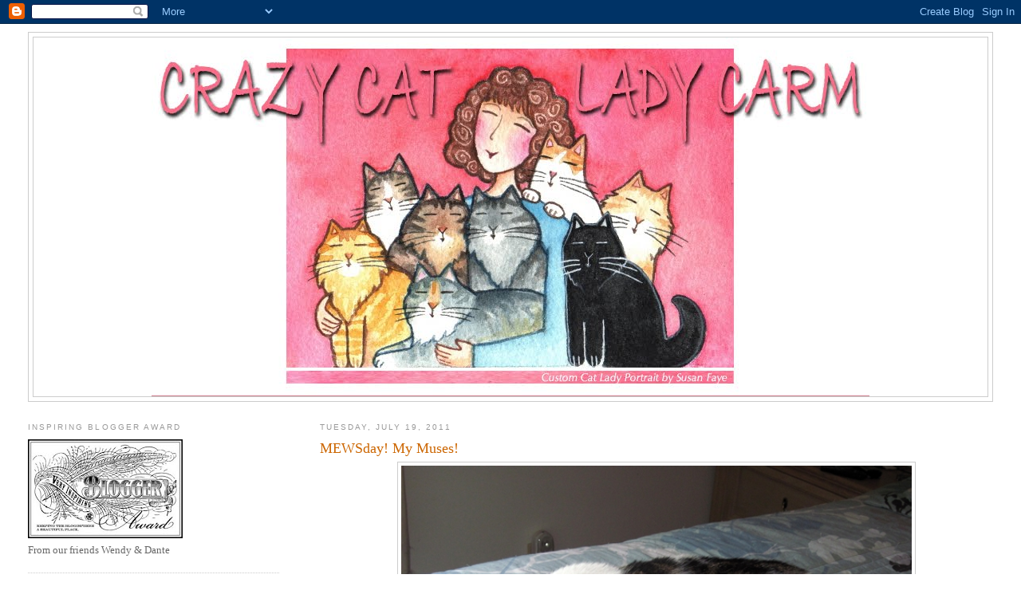

--- FILE ---
content_type: text/html; charset=UTF-8
request_url: https://cclcarm.blogspot.com/2011/07/mewsday-my-muses.html?showComment=1311089020787
body_size: 15578
content:
<!DOCTYPE html>
<html dir='ltr'>
<head>
<link href='https://www.blogger.com/static/v1/widgets/55013136-widget_css_bundle.css' rel='stylesheet' type='text/css'/>
<meta content='text/html; charset=UTF-8' http-equiv='Content-Type'/>
<meta content='blogger' name='generator'/>
<link href='https://cclcarm.blogspot.com/favicon.ico' rel='icon' type='image/x-icon'/>
<link href='http://cclcarm.blogspot.com/2011/07/mewsday-my-muses.html' rel='canonical'/>
<link rel="alternate" type="application/atom+xml" title="Crazy Cat Lady Carm - Atom" href="https://cclcarm.blogspot.com/feeds/posts/default" />
<link rel="alternate" type="application/rss+xml" title="Crazy Cat Lady Carm - RSS" href="https://cclcarm.blogspot.com/feeds/posts/default?alt=rss" />
<link rel="service.post" type="application/atom+xml" title="Crazy Cat Lady Carm - Atom" href="https://www.blogger.com/feeds/1820721172571724121/posts/default" />

<link rel="alternate" type="application/atom+xml" title="Crazy Cat Lady Carm - Atom" href="https://cclcarm.blogspot.com/feeds/5530705958152399509/comments/default" />
<!--Can't find substitution for tag [blog.ieCssRetrofitLinks]-->
<link href='https://blogger.googleusercontent.com/img/b/R29vZ2xl/AVvXsEgSi7mdDbSMkr3YcYKnOSmgxKCYHowfgfUuOhp4UA9piopfVoK5kz06BRZcHwuriopjEhHt5AE03wz6txJC4Yu4kW9P0M8QqLbkGBhQhgdGSQNZKBABpsR7LqaGOBXpVV4GrYixi7j35mCT/s640/IMG_0734.JPG' rel='image_src'/>
<meta content='http://cclcarm.blogspot.com/2011/07/mewsday-my-muses.html' property='og:url'/>
<meta content='MEWSday! My Muses!' property='og:title'/>
<meta content='Mom was just tooling around with her walker- camera in hand,  taking pictures of her muses!  Moony the Muse!  My muse Rainbow Joy showing of...' property='og:description'/>
<meta content='https://blogger.googleusercontent.com/img/b/R29vZ2xl/AVvXsEgSi7mdDbSMkr3YcYKnOSmgxKCYHowfgfUuOhp4UA9piopfVoK5kz06BRZcHwuriopjEhHt5AE03wz6txJC4Yu4kW9P0M8QqLbkGBhQhgdGSQNZKBABpsR7LqaGOBXpVV4GrYixi7j35mCT/w1200-h630-p-k-no-nu/IMG_0734.JPG' property='og:image'/>
<title>Crazy Cat Lady Carm: MEWSday! My Muses!</title>
<style id='page-skin-1' type='text/css'><!--
/*
-----------------------------------------------
Blogger Template Style
Name:     Minima Lefty Stretch
Date:     14 Jul 2006
----------------------------------------------- */
/* Use this with templates/template-twocol.html */
body {
background:#ffffff;
margin:0;
color:#333333;
font:x-small Georgia Serif;
font-size/* */:/**/small;
font-size: /**/small;
text-align: center;
}
a:link {
color:#5588aa;
text-decoration:none;
}
a:visited {
color:#999999;
text-decoration:none;
}
a:hover {
color:#cc6600;
text-decoration:underline;
}
a img {
border-width:0;
}
/* Header
-----------------------------------------------
*/
#header-wrapper {
margin:0 2% 10px;
border:1px solid #cccccc;
}
#header-inner {
background-position: center;
margin-left: auto;
margin-right: auto;
}
#header {
margin: 5px;
border: 1px solid #cccccc;
text-align: center;
color:#666666;
}
#header h1 {
margin:5px 5px 0;
padding:15px 20px .25em;
line-height:1.2em;
text-transform:uppercase;
letter-spacing:.2em;
font: normal normal 200% Georgia, Serif;
}
#header a {
color:#666666;
text-decoration:none;
}
#header a:hover {
color:#666666;
}
#header .description {
margin:0 5px 5px;
padding:0 20px 15px;
text-transform:uppercase;
letter-spacing:.2em;
line-height: 1.4em;
font: normal normal 78% 'Trebuchet MS', Trebuchet, Arial, Verdana, Sans-serif;
color: #999999;
}
#header img {
margin-left: auto;
margin-right: auto;
}
/* Outer-Wrapper
----------------------------------------------- */
#outer-wrapper {
margin:0;
padding:10px;
text-align:left;
font: normal normal 100% Georgia, Serif;
}
#main-wrapper {
margin-right: 2%;
width: 67%;
float: right;
display: inline;       /* fix for doubling margin in IE */
word-wrap: break-word; /* fix for long text breaking sidebar float in IE */
overflow: hidden;      /* fix for long non-text content breaking IE sidebar float */
}
#sidebar-wrapper {
margin-left: 2%;
width: 25%;
float: left;
display: inline;       /* fix for doubling margin in IE */
word-wrap: break-word; /* fix for long text breaking sidebar float in IE */
overflow: hidden;      /* fix for long non-text content breaking IE sidebar float */
}
/* Headings
----------------------------------------------- */
h2 {
margin:1.5em 0 .75em;
font:normal normal 78% 'Trebuchet MS',Trebuchet,Arial,Verdana,Sans-serif;
line-height: 1.4em;
text-transform:uppercase;
letter-spacing:.2em;
color:#999999;
}
/* Posts
-----------------------------------------------
*/
h2.date-header {
margin:1.5em 0 .5em;
}
.post {
margin:.5em 0 1.5em;
border-bottom:1px dotted #cccccc;
padding-bottom:1.5em;
}
.post h3 {
margin:.25em 0 0;
padding:0 0 4px;
font-size:140%;
font-weight:normal;
line-height:1.4em;
color:#cc6600;
}
.post h3 a, .post h3 a:visited, .post h3 strong {
display:block;
text-decoration:none;
color:#cc6600;
font-weight:normal;
}
.post h3 strong, .post h3 a:hover {
color:#333333;
}
.post-body {
margin:0 0 .75em;
line-height:1.6em;
}
.post-body blockquote {
line-height:1.3em;
}
.post-footer {
margin: .75em 0;
color:#999999;
text-transform:uppercase;
letter-spacing:.1em;
font: normal normal 78% 'Trebuchet MS', Trebuchet, Arial, Verdana, Sans-serif;
line-height: 1.4em;
}
.comment-link {
margin-left:.6em;
}
.post img, table.tr-caption-container {
padding:4px;
border:1px solid #cccccc;
}
.tr-caption-container img {
border: none;
padding: 0;
}
.post blockquote {
margin:1em 20px;
}
.post blockquote p {
margin:.75em 0;
}
/* Comments
----------------------------------------------- */
#comments h4 {
margin:1em 0;
font-weight: bold;
line-height: 1.4em;
text-transform:uppercase;
letter-spacing:.2em;
color: #999999;
}
#comments-block {
margin:1em 0 1.5em;
line-height:1.6em;
}
#comments-block .comment-author {
margin:.5em 0;
}
#comments-block .comment-body {
margin:.25em 0 0;
}
#comments-block .comment-footer {
margin:-.25em 0 2em;
line-height: 1.4em;
text-transform:uppercase;
letter-spacing:.1em;
}
#comments-block .comment-body p {
margin:0 0 .75em;
}
.deleted-comment {
font-style:italic;
color:gray;
}
.feed-links {
clear: both;
line-height: 2.5em;
}
#blog-pager-newer-link {
float: left;
}
#blog-pager-older-link {
float: right;
}
#blog-pager {
text-align: center;
}
/* Sidebar Content
----------------------------------------------- */
.sidebar {
color: #666666;
line-height: 1.5em;
}
.sidebar ul {
list-style:none;
margin:0 0 0;
padding:0 0 0;
}
.sidebar li {
margin:0;
padding-top:0;
padding-right:0;
padding-bottom:.25em;
padding-left:15px;
text-indent:-15px;
line-height:1.5em;
}
.sidebar .widget, .main .widget {
border-bottom:1px dotted #cccccc;
margin:0 0 1.5em;
padding:0 0 1.5em;
}
.main .Blog {
border-bottom-width: 0;
}
/* Profile
----------------------------------------------- */
.profile-img {
float: left;
margin-top: 0;
margin-right: 5px;
margin-bottom: 5px;
margin-left: 0;
padding: 4px;
border: 1px solid #cccccc;
}
.profile-data {
margin:0;
text-transform:uppercase;
letter-spacing:.1em;
font: normal normal 78% 'Trebuchet MS', Trebuchet, Arial, Verdana, Sans-serif;
color: #999999;
font-weight: bold;
line-height: 1.6em;
}
.profile-datablock {
margin:.5em 0 .5em;
}
.profile-textblock {
margin: 0.5em 0;
line-height: 1.6em;
}
.profile-link {
font: normal normal 78% 'Trebuchet MS', Trebuchet, Arial, Verdana, Sans-serif;
text-transform: uppercase;
letter-spacing: .1em;
}
/* Footer
----------------------------------------------- */
#footer {
width:660px;
clear:both;
margin:0 auto;
padding-top:15px;
line-height: 1.6em;
text-transform:uppercase;
letter-spacing:.1em;
text-align: center;
}

--></style>
<link href='https://www.blogger.com/dyn-css/authorization.css?targetBlogID=1820721172571724121&amp;zx=546513fe-690e-4e4b-89b4-1f4865696200' media='none' onload='if(media!=&#39;all&#39;)media=&#39;all&#39;' rel='stylesheet'/><noscript><link href='https://www.blogger.com/dyn-css/authorization.css?targetBlogID=1820721172571724121&amp;zx=546513fe-690e-4e4b-89b4-1f4865696200' rel='stylesheet'/></noscript>
<meta name='google-adsense-platform-account' content='ca-host-pub-1556223355139109'/>
<meta name='google-adsense-platform-domain' content='blogspot.com'/>

</head>
<body>
<div class='navbar section' id='navbar'><div class='widget Navbar' data-version='1' id='Navbar1'><script type="text/javascript">
    function setAttributeOnload(object, attribute, val) {
      if(window.addEventListener) {
        window.addEventListener('load',
          function(){ object[attribute] = val; }, false);
      } else {
        window.attachEvent('onload', function(){ object[attribute] = val; });
      }
    }
  </script>
<div id="navbar-iframe-container"></div>
<script type="text/javascript" src="https://apis.google.com/js/platform.js"></script>
<script type="text/javascript">
      gapi.load("gapi.iframes:gapi.iframes.style.bubble", function() {
        if (gapi.iframes && gapi.iframes.getContext) {
          gapi.iframes.getContext().openChild({
              url: 'https://www.blogger.com/navbar/1820721172571724121?po\x3d5530705958152399509\x26origin\x3dhttps://cclcarm.blogspot.com',
              where: document.getElementById("navbar-iframe-container"),
              id: "navbar-iframe"
          });
        }
      });
    </script><script type="text/javascript">
(function() {
var script = document.createElement('script');
script.type = 'text/javascript';
script.src = '//pagead2.googlesyndication.com/pagead/js/google_top_exp.js';
var head = document.getElementsByTagName('head')[0];
if (head) {
head.appendChild(script);
}})();
</script>
</div></div>
<div id='outer-wrapper'><div id='wrap2'>
<!-- skip links for text browsers -->
<span id='skiplinks' style='display:none;'>
<a href='#main'>skip to main </a> |
      <a href='#sidebar'>skip to sidebar</a>
</span>
<div id='header-wrapper'>
<div class='header section' id='header'><div class='widget Header' data-version='1' id='Header1'>
<div id='header-inner'>
<a href='https://cclcarm.blogspot.com/' style='display: block'>
<img alt='Crazy Cat Lady Carm' height='450px; ' id='Header1_headerimg' src='https://blogger.googleusercontent.com/img/b/R29vZ2xl/AVvXsEhImUo0dLBZdtDIqg_eCjoTCuef3SxrGPH7qK4sac8vlEHezBFmc3248YLbiH8aVSayuIJPon6rBW2NkWyeGdXuM-mjpWqILIptxWEI_SaGBC-unDeAhM779Bldu52VyQfGI-M2V2lBbpph/s1600/CARM+1.jpg' style='display: block' width='900px; '/>
</a>
</div>
</div></div>
</div>
<div id='content-wrapper'>
<div id='crosscol-wrapper' style='text-align:center'>
<div class='crosscol no-items section' id='crosscol'></div>
</div>
<div id='main-wrapper'>
<div class='main section' id='main'><div class='widget Blog' data-version='1' id='Blog1'>
<div class='blog-posts hfeed'>

          <div class="date-outer">
        
<h2 class='date-header'><span>Tuesday, July 19, 2011</span></h2>

          <div class="date-posts">
        
<div class='post-outer'>
<div class='post hentry uncustomized-post-template' itemprop='blogPost' itemscope='itemscope' itemtype='http://schema.org/BlogPosting'>
<meta content='https://blogger.googleusercontent.com/img/b/R29vZ2xl/AVvXsEgSi7mdDbSMkr3YcYKnOSmgxKCYHowfgfUuOhp4UA9piopfVoK5kz06BRZcHwuriopjEhHt5AE03wz6txJC4Yu4kW9P0M8QqLbkGBhQhgdGSQNZKBABpsR7LqaGOBXpVV4GrYixi7j35mCT/s640/IMG_0734.JPG' itemprop='image_url'/>
<meta content='1820721172571724121' itemprop='blogId'/>
<meta content='5530705958152399509' itemprop='postId'/>
<a name='5530705958152399509'></a>
<h3 class='post-title entry-title' itemprop='name'>
MEWSday! My Muses!
</h3>
<div class='post-header'>
<div class='post-header-line-1'></div>
</div>
<div class='post-body entry-content' id='post-body-5530705958152399509' itemprop='description articleBody'>
<div class="separator" style="clear: both; text-align: center;"><a href="https://blogger.googleusercontent.com/img/b/R29vZ2xl/AVvXsEgSi7mdDbSMkr3YcYKnOSmgxKCYHowfgfUuOhp4UA9piopfVoK5kz06BRZcHwuriopjEhHt5AE03wz6txJC4Yu4kW9P0M8QqLbkGBhQhgdGSQNZKBABpsR7LqaGOBXpVV4GrYixi7j35mCT/s1600/IMG_0734.JPG" imageanchor="1" style="margin-left: 1em; margin-right: 1em;"><img border="0" height="480" src="https://blogger.googleusercontent.com/img/b/R29vZ2xl/AVvXsEgSi7mdDbSMkr3YcYKnOSmgxKCYHowfgfUuOhp4UA9piopfVoK5kz06BRZcHwuriopjEhHt5AE03wz6txJC4Yu4kW9P0M8QqLbkGBhQhgdGSQNZKBABpsR7LqaGOBXpVV4GrYixi7j35mCT/s640/IMG_0734.JPG" width="640" /></a></div><div class="separator" style="clear: both; text-align: center;"><span class="Apple-style-span" style="font-size: large;">Mom was just tooling around with her walker- camera in hand,&nbsp;</span></div><div class="separator" style="clear: both; text-align: center;"><span class="Apple-style-span" style="font-size: large;">taking pictures of her muses! &nbsp;Moony the Muse!</span></div><br />
<div class="separator" style="clear: both; text-align: center;"><a href="https://blogger.googleusercontent.com/img/b/R29vZ2xl/AVvXsEiFpKS3TrCA2wDA6WQlSkp40MdwyJGKytfTRmoV1mcbkkkcvUeNsB79ZBAeh2fY-9DYgot72gTlorIsl4F_I-aVLaQ_fMGuF844l-1CT31pf20DM5F31C8dKSZuGUi8ygVQrUOVORkk80ok/s1600/IMG_0735.JPG" imageanchor="1" style="margin-left: 1em; margin-right: 1em;"><img border="0" height="480" src="https://blogger.googleusercontent.com/img/b/R29vZ2xl/AVvXsEiFpKS3TrCA2wDA6WQlSkp40MdwyJGKytfTRmoV1mcbkkkcvUeNsB79ZBAeh2fY-9DYgot72gTlorIsl4F_I-aVLaQ_fMGuF844l-1CT31pf20DM5F31C8dKSZuGUi8ygVQrUOVORkk80ok/s640/IMG_0735.JPG" width="640" /></a></div><div class="separator" style="clear: both; text-align: center;"><span class="Apple-style-span" style="font-size: large;">My muse Rainbow Joy showing off her belly fluff...</span></div><br />
<div class="separator" style="clear: both; text-align: center;"><a href="https://blogger.googleusercontent.com/img/b/R29vZ2xl/AVvXsEhFVN8pSGUqhqLZHWYE8LcY24hXVQuDdGbrBIuLqmOMwq44hqaerpTYS2pB2o7IpFGY4MJiLcdoHawFCGmbm_bkvKf1Zxp75vvhzHv5nf1Le1Si0gyyOqvw_99y4B53U14Wx9xmx5TkFezl/s1600/IMG_0737.JPG" imageanchor="1" style="margin-left: 1em; margin-right: 1em;"><img border="0" height="480" src="https://blogger.googleusercontent.com/img/b/R29vZ2xl/AVvXsEhFVN8pSGUqhqLZHWYE8LcY24hXVQuDdGbrBIuLqmOMwq44hqaerpTYS2pB2o7IpFGY4MJiLcdoHawFCGmbm_bkvKf1Zxp75vvhzHv5nf1Le1Si0gyyOqvw_99y4B53U14Wx9xmx5TkFezl/s640/IMG_0737.JPG" width="640" /></a></div><div class="separator" style="clear: both; text-align: center;"><span class="Apple-style-span" style="font-size: large;">Furby the file cabinet muse.</span></div><br />
<div class="separator" style="clear: both; text-align: center;"><a href="https://blogger.googleusercontent.com/img/b/R29vZ2xl/AVvXsEgFCMJx8kCN4PrjMb02z9_SpFbr_Jb9RxrDVnAEc8zeqswrinGUJbAVW_DQEp9M6FVe4bW-GSYxTVZJe792StueOBUGVphJJBtTd8H8ma8bl1frj_I1harcb-GjFqnk1mvGcEZ1p_LWQZMd/s1600/IMG_0738.JPG" imageanchor="1" style="margin-left: 1em; margin-right: 1em;"><img border="0" height="480" src="https://blogger.googleusercontent.com/img/b/R29vZ2xl/AVvXsEgFCMJx8kCN4PrjMb02z9_SpFbr_Jb9RxrDVnAEc8zeqswrinGUJbAVW_DQEp9M6FVe4bW-GSYxTVZJe792StueOBUGVphJJBtTd8H8ma8bl1frj_I1harcb-GjFqnk1mvGcEZ1p_LWQZMd/s640/IMG_0738.JPG" width="640" /></a></div><div class="separator" style="clear: both; text-align: center;"><span class="Apple-style-span" style="font-size: large;">Thomas Milton the sunflower cat-tree muse.</span></div><br />
<div class="separator" style="clear: both; text-align: center;"><a href="https://blogger.googleusercontent.com/img/b/R29vZ2xl/AVvXsEgrcngQsZl8SamDqwt-P-1teDqKMN52cfLB-zTD9NGhxVLeyUoein3_0l40YDAcvJ5eSmHpLP_jMpi2lA1KSOo4Fyz1lY88Bt7o7euq65OfEfQVaq2pLMu_1zpJ-dVBJXsSQGU7EPbAxPEf/s1600/IMG_0741.JPG" imageanchor="1" style="margin-left: 1em; margin-right: 1em;"><img border="0" height="480" src="https://blogger.googleusercontent.com/img/b/R29vZ2xl/AVvXsEgrcngQsZl8SamDqwt-P-1teDqKMN52cfLB-zTD9NGhxVLeyUoein3_0l40YDAcvJ5eSmHpLP_jMpi2lA1KSOo4Fyz1lY88Bt7o7euq65OfEfQVaq2pLMu_1zpJ-dVBJXsSQGU7EPbAxPEf/s640/IMG_0741.JPG" width="640" /></a></div><div class="separator" style="clear: both; text-align: center;"><span class="Apple-style-span" style="font-size: large;">Pride is sitting next to mom's spot on the couch being a-muse-ing!</span></div><br />
<div class="separator" style="clear: both; text-align: center;"><a href="https://blogger.googleusercontent.com/img/b/R29vZ2xl/AVvXsEjgVfocJoRrNp0M01buwS-7ZepWHyXo_tIYbc7NRrsCsO3wX74OQEGO4UOt01Fzu_uFthIVs5pyxSuRM0kaR65K4Ktu4eOSxZAsMZ9h9Qgat_54H48VCOvSgwuXR2l-iLQr9s459eszDNfL/s1600/IMG_0742.JPG" imageanchor="1" style="margin-left: 1em; margin-right: 1em;"><img border="0" height="480" src="https://blogger.googleusercontent.com/img/b/R29vZ2xl/AVvXsEjgVfocJoRrNp0M01buwS-7ZepWHyXo_tIYbc7NRrsCsO3wX74OQEGO4UOt01Fzu_uFthIVs5pyxSuRM0kaR65K4Ktu4eOSxZAsMZ9h9Qgat_54H48VCOvSgwuXR2l-iLQr9s459eszDNfL/s640/IMG_0742.JPG" width="640" /></a></div><div class="separator" style="clear: both; text-align: center;"><span class="Apple-style-span" style="font-size: large;">This is the Russian Giant Sunflower growing outdoors in front of</span></div><div class="separator" style="clear: both; text-align: center;"><span class="Apple-style-span" style="font-size: large;">our picture window. &nbsp;The cats' sunflower cat-tree is right next to it.</span></div><br />
<div class="separator" style="clear: both; text-align: center;"><a href="https://blogger.googleusercontent.com/img/b/R29vZ2xl/AVvXsEhFRaFPfgOOxykkJXb8badQff8qypZ5Ftl4yMips0SHjJeFQzGfzF_NscUtFgyTVMdHWAxenNDMmywYB9Y4HDKMvDi5CH2fGiiwtqlU3TsoZP_x-M5BhfgPeMt2xcD7s7GZeLAqXMwm45GO/s1600/IMG_0746.JPG" imageanchor="1" style="margin-left: 1em; margin-right: 1em;"><img border="0" height="480" src="https://blogger.googleusercontent.com/img/b/R29vZ2xl/AVvXsEhFRaFPfgOOxykkJXb8badQff8qypZ5Ftl4yMips0SHjJeFQzGfzF_NscUtFgyTVMdHWAxenNDMmywYB9Y4HDKMvDi5CH2fGiiwtqlU3TsoZP_x-M5BhfgPeMt2xcD7s7GZeLAqXMwm45GO/s640/IMG_0746.JPG" width="640" /></a></div><div class="separator" style="clear: both; text-align: center;"><span class="Apple-style-span" style="font-size: large;">LOOK to the lower left window pane and you can see it...</span></div><div class="separator" style="clear: both; text-align: center;"><span class="Apple-style-span" style="font-size: large;">It's probably about 3.5 to 4 feet tall now.&nbsp;</span></div><div class="separator" style="clear: both; text-align: center;"><span class="Apple-style-span" style="font-size: large;">It should hit about 12-15 feet full grown.</span></div><div class="separator" style="clear: both; text-align: center;"><span class="Apple-style-span" style="font-size: large;">That is going to be SO COOL when we have the cats on their</span></div><div class="separator" style="clear: both; text-align: center;"><span class="Apple-style-span" style="font-size: large;">indoor sunflower and the birds and bees on their outside sunflower.</span></div><br />
<div class="separator" style="clear: both; text-align: center;"><a href="https://blogger.googleusercontent.com/img/b/R29vZ2xl/AVvXsEjJKwGyi3kW8JwJiCJxV0wdrt8zo0h5JPSO2MiRWrOir0k-xIG48hsLBGg2zxjL8I6e7n_0RWp-LS_2Ystk7lcdq90a3XEvmu0RPtje1d88SXwmuWZgPzF0yBKqB_VuTOEhYiZOdzO3BUEA/s1600/IMG_0747.JPG" imageanchor="1" style="margin-left: 1em; margin-right: 1em;"><img border="0" height="480" src="https://blogger.googleusercontent.com/img/b/R29vZ2xl/AVvXsEjJKwGyi3kW8JwJiCJxV0wdrt8zo0h5JPSO2MiRWrOir0k-xIG48hsLBGg2zxjL8I6e7n_0RWp-LS_2Ystk7lcdq90a3XEvmu0RPtje1d88SXwmuWZgPzF0yBKqB_VuTOEhYiZOdzO3BUEA/s640/IMG_0747.JPG" width="640" /></a></div><div class="separator" style="clear: both; text-align: center;"><span class="Apple-style-span" style="font-size: large;">Candy says a PURRoPURR muse needs her beauty sleep!</span></div><div class="separator" style="clear: both; text-align: center;"><span class="Apple-style-span" style="font-size: large;">I can't begin to tell you how HAPPY I am to be home.&nbsp;</span></div><div class="separator" style="clear: both; text-align: center;"><span class="Apple-style-span" style="font-size: large;">Just to be able to waddle over with my walker and kiss a kitty.&nbsp;</span></div><div class="separator" style="clear: both; text-align: center;"><span class="Apple-style-span" style="font-size: large;">Randy has been so wonderful. &nbsp;He has taken such excellent care&nbsp;</span></div><div class="separator" style="clear: both; text-align: center;"><span class="Apple-style-span" style="font-size: large;">of all of us... me and the kitties! &nbsp;</span></div><div class="separator" style="clear: both; text-align: center;"><span class="Apple-style-span" style="font-size: large;">Thank you sweetheart! &nbsp;U R the BEST!</span></div><div class="separator" style="clear: both; text-align: center;"><span class="Apple-style-span" style="font-size: large;">Tomorrow afternoon starts my Physical Therapy. &nbsp;</span></div><div class="separator" style="clear: both; text-align: center;"><span class="Apple-style-span" style="font-size: large;">I'll be back to scooping litterpans in no time! : )&nbsp;</span></div><div class="separator" style="clear: both; text-align: center;"><span class="Apple-style-span" style="font-size: large;">Love to all!</span></div>
<div style='clear: both;'></div>
</div>
<div class='post-footer'>
<div class='post-footer-line post-footer-line-1'>
<span class='post-author vcard'>
Posted by
<span class='fn' itemprop='author' itemscope='itemscope' itemtype='http://schema.org/Person'>
<meta content='https://www.blogger.com/profile/04697089264712635820' itemprop='url'/>
<a class='g-profile' href='https://www.blogger.com/profile/04697089264712635820' rel='author' title='author profile'>
<span itemprop='name'>8GR8LOLCATS</span>
</a>
</span>
</span>
<span class='post-timestamp'>
at
<meta content='http://cclcarm.blogspot.com/2011/07/mewsday-my-muses.html' itemprop='url'/>
<a class='timestamp-link' href='https://cclcarm.blogspot.com/2011/07/mewsday-my-muses.html' rel='bookmark' title='permanent link'><abbr class='published' itemprop='datePublished' title='2011-07-19T00:08:00-07:00'>12:08&#8239;AM</abbr></a>
</span>
<span class='post-comment-link'>
</span>
<span class='post-icons'>
<span class='item-control blog-admin pid-1062574870'>
<a href='https://www.blogger.com/post-edit.g?blogID=1820721172571724121&postID=5530705958152399509&from=pencil' title='Edit Post'>
<img alt='' class='icon-action' height='18' src='https://resources.blogblog.com/img/icon18_edit_allbkg.gif' width='18'/>
</a>
</span>
</span>
<div class='post-share-buttons goog-inline-block'>
</div>
</div>
<div class='post-footer-line post-footer-line-2'>
<span class='post-labels'>
Labels:
<a href='https://cclcarm.blogspot.com/search/label/6GR8CATS' rel='tag'>6GR8CATS</a>,
<a href='https://cclcarm.blogspot.com/search/label/My%20muses' rel='tag'>My muses</a>
</span>
</div>
<div class='post-footer-line post-footer-line-3'>
<span class='post-location'>
</span>
</div>
</div>
</div>
<div class='comments' id='comments'>
<a name='comments'></a>
<h4>6 comments:</h4>
<div id='Blog1_comments-block-wrapper'>
<dl class='avatar-comment-indent' id='comments-block'>
<dt class='comment-author ' id='c5589853164618787857'>
<a name='c5589853164618787857'></a>
<div class="avatar-image-container avatar-stock"><span dir="ltr"><a href="http://www.sparklecat.com" target="" rel="nofollow" onclick=""><img src="//resources.blogblog.com/img/blank.gif" width="35" height="35" alt="" title="Sparkle">

</a></span></div>
<a href='http://www.sparklecat.com' rel='nofollow'>Sparkle</a>
said...
</dt>
<dd class='comment-body' id='Blog1_cmt-5589853164618787857'>
<p>
Purrs and good wishes to you!
</p>
</dd>
<dd class='comment-footer'>
<span class='comment-timestamp'>
<a href='https://cclcarm.blogspot.com/2011/07/mewsday-my-muses.html?showComment=1311066574376#c5589853164618787857' title='comment permalink'>
July 19, 2011 at 2:09&#8239;AM
</a>
<span class='item-control blog-admin pid-1634856231'>
<a class='comment-delete' href='https://www.blogger.com/comment/delete/1820721172571724121/5589853164618787857' title='Delete Comment'>
<img src='https://resources.blogblog.com/img/icon_delete13.gif'/>
</a>
</span>
</span>
</dd>
<dt class='comment-author ' id='c2710246281254140807'>
<a name='c2710246281254140807'></a>
<div class="avatar-image-container vcard"><span dir="ltr"><a href="https://www.blogger.com/profile/17142914249981749713" target="" rel="nofollow" onclick="" class="avatar-hovercard" id="av-2710246281254140807-17142914249981749713"><img src="https://resources.blogblog.com/img/blank.gif" width="35" height="35" class="delayLoad" style="display: none;" longdesc="//blogger.googleusercontent.com/img/b/R29vZ2xl/AVvXsEiWC19J0G4c2z0Ht0tu86epkM_NKfEO7S8W8NmuCL7ezVuhqD4jvvWppgFJL5eK97550AYZMEsavxAqiYnfSIyiIdsTLu35qIRbj269KH4vHGODc3mwA6ODPxENUuCG/s45-c/DSCN2324%5B1%5D.JPG" alt="" title="Angel, Kirby and Max">

<noscript><img src="//blogger.googleusercontent.com/img/b/R29vZ2xl/AVvXsEiWC19J0G4c2z0Ht0tu86epkM_NKfEO7S8W8NmuCL7ezVuhqD4jvvWppgFJL5eK97550AYZMEsavxAqiYnfSIyiIdsTLu35qIRbj269KH4vHGODc3mwA6ODPxENUuCG/s45-c/DSCN2324%5B1%5D.JPG" width="35" height="35" class="photo" alt=""></noscript></a></span></div>
<a href='https://www.blogger.com/profile/17142914249981749713' rel='nofollow'>Angel, Kirby and Max</a>
said...
</dt>
<dd class='comment-body' id='Blog1_cmt-2710246281254140807'>
<p>
WE hope you are getting around better every day
</p>
</dd>
<dd class='comment-footer'>
<span class='comment-timestamp'>
<a href='https://cclcarm.blogspot.com/2011/07/mewsday-my-muses.html?showComment=1311089020787#c2710246281254140807' title='comment permalink'>
July 19, 2011 at 8:23&#8239;AM
</a>
<span class='item-control blog-admin pid-388216762'>
<a class='comment-delete' href='https://www.blogger.com/comment/delete/1820721172571724121/2710246281254140807' title='Delete Comment'>
<img src='https://resources.blogblog.com/img/icon_delete13.gif'/>
</a>
</span>
</span>
</dd>
<dt class='comment-author ' id='c6601120144663550492'>
<a name='c6601120144663550492'></a>
<div class="avatar-image-container avatar-stock"><span dir="ltr"><a href="https://www.blogger.com/profile/01102088688833145254" target="" rel="nofollow" onclick="" class="avatar-hovercard" id="av-6601120144663550492-01102088688833145254"><img src="//www.blogger.com/img/blogger_logo_round_35.png" width="35" height="35" alt="" title="Gemini and Ichiro">

</a></span></div>
<a href='https://www.blogger.com/profile/01102088688833145254' rel='nofollow'>Gemini and Ichiro</a>
said...
</dt>
<dd class='comment-body' id='Blog1_cmt-6601120144663550492'>
<p>
We are glad you are starting to get better and better! Purrs.
</p>
</dd>
<dd class='comment-footer'>
<span class='comment-timestamp'>
<a href='https://cclcarm.blogspot.com/2011/07/mewsday-my-muses.html?showComment=1311092353310#c6601120144663550492' title='comment permalink'>
July 19, 2011 at 9:19&#8239;AM
</a>
<span class='item-control blog-admin pid-1514961838'>
<a class='comment-delete' href='https://www.blogger.com/comment/delete/1820721172571724121/6601120144663550492' title='Delete Comment'>
<img src='https://resources.blogblog.com/img/icon_delete13.gif'/>
</a>
</span>
</span>
</dd>
<dt class='comment-author ' id='c7569689063544249604'>
<a name='c7569689063544249604'></a>
<div class="avatar-image-container vcard"><span dir="ltr"><a href="https://www.blogger.com/profile/17734663922538063553" target="" rel="nofollow" onclick="" class="avatar-hovercard" id="av-7569689063544249604-17734663922538063553"><img src="https://resources.blogblog.com/img/blank.gif" width="35" height="35" class="delayLoad" style="display: none;" longdesc="//blogger.googleusercontent.com/img/b/R29vZ2xl/AVvXsEiPJFPwH7bM_-7LAAzXauGXf0WUGnpAIhjF7IZjlA2r1M7UciL0HMtCo2qiTEsemUQXkY5pf1u8IPsRMX1Tyw2XsXKoRltLGvtFcrD-NAz3B5Zp0OsuoTq8jQkdjnNvoyo/s45-c/ATT00002.gif" alt="" title="Photo Cache">

<noscript><img src="//blogger.googleusercontent.com/img/b/R29vZ2xl/AVvXsEiPJFPwH7bM_-7LAAzXauGXf0WUGnpAIhjF7IZjlA2r1M7UciL0HMtCo2qiTEsemUQXkY5pf1u8IPsRMX1Tyw2XsXKoRltLGvtFcrD-NAz3B5Zp0OsuoTq8jQkdjnNvoyo/s45-c/ATT00002.gif" width="35" height="35" class="photo" alt=""></noscript></a></span></div>
<a href='https://www.blogger.com/profile/17734663922538063553' rel='nofollow'>Photo Cache</a>
said...
</dt>
<dd class='comment-body' id='Blog1_cmt-7569689063544249604'>
<p>
Oh you are very lovely.<br /><br />Emma and Buster
</p>
</dd>
<dd class='comment-footer'>
<span class='comment-timestamp'>
<a href='https://cclcarm.blogspot.com/2011/07/mewsday-my-muses.html?showComment=1311107518190#c7569689063544249604' title='comment permalink'>
July 19, 2011 at 1:31&#8239;PM
</a>
<span class='item-control blog-admin pid-1047104762'>
<a class='comment-delete' href='https://www.blogger.com/comment/delete/1820721172571724121/7569689063544249604' title='Delete Comment'>
<img src='https://resources.blogblog.com/img/icon_delete13.gif'/>
</a>
</span>
</span>
</dd>
<dt class='comment-author ' id='c6220736247019987926'>
<a name='c6220736247019987926'></a>
<div class="avatar-image-container vcard"><span dir="ltr"><a href="https://www.blogger.com/profile/12687282594865887892" target="" rel="nofollow" onclick="" class="avatar-hovercard" id="av-6220736247019987926-12687282594865887892"><img src="https://resources.blogblog.com/img/blank.gif" width="35" height="35" class="delayLoad" style="display: none;" longdesc="//blogger.googleusercontent.com/img/b/R29vZ2xl/AVvXsEhZAtY8JjPUt-JIqlSSAn9Vr4KTKOPYlUi79jj5phWWzDqhIBiHlJze8AviglnQ7TBGGnt_fP6n2zdivh0VPcplOJHhwFvNUDcrJ_1gRl6yySBOTYPaDXrT9AOdw8rNdD4/s45-c/*" alt="" title="Angel Prancer Pie">

<noscript><img src="//blogger.googleusercontent.com/img/b/R29vZ2xl/AVvXsEhZAtY8JjPUt-JIqlSSAn9Vr4KTKOPYlUi79jj5phWWzDqhIBiHlJze8AviglnQ7TBGGnt_fP6n2zdivh0VPcplOJHhwFvNUDcrJ_1gRl6yySBOTYPaDXrT9AOdw8rNdD4/s45-c/*" width="35" height="35" class="photo" alt=""></noscript></a></span></div>
<a href='https://www.blogger.com/profile/12687282594865887892' rel='nofollow'>Angel Prancer Pie</a>
said...
</dt>
<dd class='comment-body' id='Blog1_cmt-6220736247019987926'>
<p>
It&#39;s helpful to haf a goal when starting physical therapy! We hopes you&#39;re cleaning litter pans soon! Purrs.
</p>
</dd>
<dd class='comment-footer'>
<span class='comment-timestamp'>
<a href='https://cclcarm.blogspot.com/2011/07/mewsday-my-muses.html?showComment=1311121698386#c6220736247019987926' title='comment permalink'>
July 19, 2011 at 5:28&#8239;PM
</a>
<span class='item-control blog-admin pid-109118073'>
<a class='comment-delete' href='https://www.blogger.com/comment/delete/1820721172571724121/6220736247019987926' title='Delete Comment'>
<img src='https://resources.blogblog.com/img/icon_delete13.gif'/>
</a>
</span>
</span>
</dd>
<dt class='comment-author ' id='c749636757199600770'>
<a name='c749636757199600770'></a>
<div class="avatar-image-container vcard"><span dir="ltr"><a href="https://www.blogger.com/profile/03350987948868878302" target="" rel="nofollow" onclick="" class="avatar-hovercard" id="av-749636757199600770-03350987948868878302"><img src="https://resources.blogblog.com/img/blank.gif" width="35" height="35" class="delayLoad" style="display: none;" longdesc="//blogger.googleusercontent.com/img/b/R29vZ2xl/AVvXsEj8C3BQtz0RHbcBPqRrPQphiUdEtFVVdxgGOumsjBcsxG4vYy9dxNNbKMrv21xA0IMuQfeTY8es4eWVueYAPCeEalgivDXQZWWb2oGhMffazgJd3cWfY3sVs7FQPSx9IQ/s45-c/78C997AF-2F41-4D19-B16A-7AA773C54FF1.jpeg" alt="" title="CCL Wendy">

<noscript><img src="//blogger.googleusercontent.com/img/b/R29vZ2xl/AVvXsEj8C3BQtz0RHbcBPqRrPQphiUdEtFVVdxgGOumsjBcsxG4vYy9dxNNbKMrv21xA0IMuQfeTY8es4eWVueYAPCeEalgivDXQZWWb2oGhMffazgJd3cWfY3sVs7FQPSx9IQ/s45-c/78C997AF-2F41-4D19-B16A-7AA773C54FF1.jpeg" width="35" height="35" class="photo" alt=""></noscript></a></span></div>
<a href='https://www.blogger.com/profile/03350987948868878302' rel='nofollow'>CCL Wendy</a>
said...
</dt>
<dd class='comment-body' id='Blog1_cmt-749636757199600770'>
<p>
Yes, it seems that you have a renewed apPURReciation for your kitties, your home and your hubby!<br /><br />It&#39;s almost like you had a near-death experience or something!  And to you, perhaps it was.<br /><br />You sure get around pretty well with your walker.  The kitties look gorgeous, as always!
</p>
</dd>
<dd class='comment-footer'>
<span class='comment-timestamp'>
<a href='https://cclcarm.blogspot.com/2011/07/mewsday-my-muses.html?showComment=1311253042856#c749636757199600770' title='comment permalink'>
July 21, 2011 at 5:57&#8239;AM
</a>
<span class='item-control blog-admin pid-195340956'>
<a class='comment-delete' href='https://www.blogger.com/comment/delete/1820721172571724121/749636757199600770' title='Delete Comment'>
<img src='https://resources.blogblog.com/img/icon_delete13.gif'/>
</a>
</span>
</span>
</dd>
</dl>
</div>
<p class='comment-footer'>
<a href='https://www.blogger.com/comment/fullpage/post/1820721172571724121/5530705958152399509' onclick=''>Post a Comment</a>
</p>
</div>
</div>

        </div></div>
      
</div>
<div class='blog-pager' id='blog-pager'>
<span id='blog-pager-newer-link'>
<a class='blog-pager-newer-link' href='https://cclcarm.blogspot.com/2011/07/wordless-wednesday-very-exciting-news.html' id='Blog1_blog-pager-newer-link' title='Newer Post'>Newer Post</a>
</span>
<span id='blog-pager-older-link'>
<a class='blog-pager-older-link' href='https://cclcarm.blogspot.com/2011/07/monday-home-is-where-cats-are.html' id='Blog1_blog-pager-older-link' title='Older Post'>Older Post</a>
</span>
<a class='home-link' href='https://cclcarm.blogspot.com/'>Home</a>
</div>
<div class='clear'></div>
<div class='post-feeds'>
<div class='feed-links'>
Subscribe to:
<a class='feed-link' href='https://cclcarm.blogspot.com/feeds/5530705958152399509/comments/default' target='_blank' type='application/atom+xml'>Post Comments (Atom)</a>
</div>
</div>
</div></div>
</div>
<div id='sidebar-wrapper'>
<div class='sidebar section' id='sidebar'><div class='widget Image' data-version='1' id='Image3'>
<h2>Inspiring Blogger Award</h2>
<div class='widget-content'>
<a href='http://allaboutlacocoondante.blogspot.com/'>
<img alt='Inspiring Blogger Award' height='124' id='Image3_img' src='https://blogger.googleusercontent.com/img/b/R29vZ2xl/AVvXsEheztL0QwQ1Svlm3fzS1ONb6gxiI4c0f45xLDbVqkuVczeXX3NKxKJfgjnj8PHzMmIjr_WZEodgkAJmXEK6Fid4re_MkkElBvoEqLz0F4XZ8sI382M0iEkEt-VveahcDpREbMzjlGiIZ6_H/s194/awardveryinspiringblogger.jpg' width='194'/>
</a>
<br/>
<span class='caption'>From our friends Wendy & Dante</span>
</div>
<div class='clear'></div>
</div><div class='widget HTML' data-version='1' id='HTML3'>
<h2 class='title'>World's Best Cat Litter Offer</h2>
<div class='widget-content'>
<a href="http://www.worldsbestcatlitter.com/rebate/" target="_blank"><img src="https://lh3.googleusercontent.com/blogger_img_proxy/AEn0k_vUsRCD9g-9bR78oRWnJZyn1AMvigi2g9VvowzKLMsdA4Bizurjt0CQ8pkRiNUJOn-JKDCtzubdw1zrQLu4RqeFBvMVfj9T5yAUAOrAVyURHJIQZK9sTlp3wkOhAPrGZcJ_wE0zz3Kff3Y7mQ=s0-d" alt="World&#39;s Best Cat Litter - Try a Free Bag" title=""></a>
</div>
<div class='clear'></div>
</div><div class='widget Image' data-version='1' id='Image1'>
<h2>Ann has asked for</h2>
<div class='widget-content'>
<a href='http://zoolatry.blogspot.com/'>
<img alt='Ann has asked for' height='184' id='Image1_img' src='https://blogger.googleusercontent.com/img/b/R29vZ2xl/AVvXsEhbTlsyv8wP3WiGPzpoBhiht5Aq7nDT_-BcXy64T-ABqZ-PKNbMWsnyfWxmMhfXa-qjTNtf9WVi3Hp47ika9qfY-_RWdiTROfAFDnbUP1awbxDfa1-U0zlh0IQxSxutjr-qt-Vtxgf4cR-n/s187/%2521cid_ii_13548e8f74386ea0.jpg' width='187'/>
</a>
<br/>
</div>
<div class='clear'></div>
</div><div class='widget Image' data-version='1' id='Image6'>
<h2>2012- Shining Star Award</h2>
<div class='widget-content'>
<a href='http://zoolatry.blogspot.com/'>
<img alt='2012- Shining Star Award' height='182' id='Image6_img' src='https://blogger.googleusercontent.com/img/b/R29vZ2xl/AVvXsEgIogNzcNotjN6UbxYYHAjfcWkhHFFWnxPMMSVrwcGmhMj_tcoi0SogetdK9JPeBFl1ZIof7qUUJtFeCrDWBiEzffDRP1pDCDQVKioZ5IJ6-3FCkdniDqySIfJaHGLaleIdpbe69EXbwaiT/s187/Shining+Star+2012.jpg' width='187'/>
</a>
<br/>
<span class='caption'>From ZOOLATRY</span>
</div>
<div class='clear'></div>
</div><div class='widget HTML' data-version='1' id='HTML9'>
<h2 class='title'>Twitter</h2>
<div class='widget-content'>
<a href="http://twitter.com/8GR8CATS" class="twitter-follow-button" data-show-count="false">Follow @8GR8CATS</a>
<script src="//platform.twitter.com/widgets.js" type="text/javascript"></script>
</div>
<div class='clear'></div>
</div><div class='widget Image' data-version='1' id='Image2'>
<h2>RIP Sunshine-Kitty</h2>
<div class='widget-content'>
<img alt='RIP Sunshine-Kitty' height='187' id='Image2_img' src='https://blogger.googleusercontent.com/img/b/R29vZ2xl/AVvXsEjWWg70pVK5OqjbXuhkv9fR2y0FVdEyTkK0n7Zi2eXwSEd_H3kaVGJC2AaE_0dNgRja46dOKoPbqQtBoRIxV7XLxPpa032omMcKMk2yLLptiqqMy9QHLC1fo9RIyJjvPyRSolb0O9iIDuIv/s187/angelsunny.jpg' width='187'/>
<br/>
</div>
<div class='clear'></div>
</div><div class='widget Image' data-version='1' id='Image11'>
<h2>Banner Design by</h2>
<div class='widget-content'>
<a href='http://zoolatry.blogspot.com/'>
<img alt='Banner Design by' height='65' id='Image11_img' src='https://blogger.googleusercontent.com/img/b/R29vZ2xl/AVvXsEjjIVwPlfqi8F6g-2N_sRQvHiEXn1gijf4WgB3EW6edSMtCCrqM1LoHi_bp3ku39dXvBqKa_rK1SMogJx2OSt-BHfGkEVF9Bmo8F5yND1HN_Xc5TCZBrvE7L1kg0m3i6UEXF4LiiyDu5a9H/s187/Design%252520by%252520Zoolatry.jpg' width='150'/>
</a>
<br/>
<span class='caption'>Thanks Ann!</span>
</div>
<div class='clear'></div>
</div><div class='widget Image' data-version='1' id='Image10'>
<h2>We've been on Wendy's LOL-Spot</h2>
<div class='widget-content'>
<a href='http://wendyslolspot.blogspot.com/'>
<img alt='We&#39;ve been on Wendy&#39;s LOL-Spot' height='170' id='Image10_img' src='https://blogger.googleusercontent.com/img/b/R29vZ2xl/AVvXsEiamOemTnA0dGwg8_Q8kUzXYn1AqfUH1Q1QkzTjSJI4EfzwyIhP5iX2sdWEeDbN_qNF7iKmYKl2wAR1j4PZBm_3UzffjixInbWVSV62PAo15ZjO1C-TikA205HPwTaUxuHA_z5YRRg1zXBj/s187/laughcat2.jpg' width='150'/>
</a>
<br/>
<span class='caption'>To visit us there click the laughing cat</span>
</div>
<div class='clear'></div>
</div><div class='widget Stats' data-version='1' id='Stats1'>
<h2>Total Pageviews</h2>
<div class='widget-content'>
<div id='Stats1_content' style='display: none;'>
<span class='counter-wrapper text-counter-wrapper' id='Stats1_totalCount'>
</span>
<div class='clear'></div>
</div>
</div>
</div><div class='widget HTML' data-version='1' id='HTML8'>
<div class='widget-content'>
<a href="http://lovemeow.com"><img title="Love Meow Badge" alt="LoveMeow.com for ultimate cat lovers" src="https://lh3.googleusercontent.com/blogger_img_proxy/AEn0k_vS-FpmWtOO_O1DCVCMJpZluqXneeJGfWdgFLqEvENzIGDlNJIQOcO8N_eAwKY2A_t7WtB8Gbkav63ZTlVQx2c-HIqBEG8xmxGjACHXGL-0dHqwRMsK27ACa8lloBmZuAwwkCTx=s0-d" border="0"></a>
</div>
<div class='clear'></div>
</div><div class='widget Image' data-version='1' id='Image7'>
<h2>Pride-ACEO Portrait</h2>
<div class='widget-content'>
<a href='http://whimzicals.blogspot.com/'>
<img alt='Pride-ACEO Portrait' height='187' id='Image7_img' src='https://blogger.googleusercontent.com/img/b/R29vZ2xl/AVvXsEiBLXr0OMOaxTqwAJKSvRp9bukfitrPpCWeVetkto4CI06KmnK0UNAthxAHaK7IaJE1TjW5GgMXy9f3odJ45q6P737jtHmzbrk2kUOd8rypmJCnFjboL2Kjld85Ky3KdWcOD4EK_F-FnaOO/s187/MaineCoon1.jpg' width='136'/>
</a>
<br/>
<span class='caption'>Whimzicals by Jo Lynch</span>
</div>
<div class='clear'></div>
</div><div class='widget Image' data-version='1' id='Image5'>
<h2>Marie &amp; Friends</h2>
<div class='widget-content'>
<a href='http://www.cafepress.com/susanfaye/6996349'>
<img alt='Marie &amp; Friends' height='187' id='Image5_img' src='https://blogger.googleusercontent.com/img/b/R29vZ2xl/AVvXsEhUqvRfoUE_F19OhenbDLTeXljFh2BRKm_x1wBHqrif0F5M_LYrXpzAHC6_K6RrjNoNUuCeKahQ1ANKtZMqS0DIEzxazIhLWjmG7F7cr4F5VJNn2wYAPOJWW83yNPKTNc7SPdqMZMOdK0A/s187/MarieLR.jpg' width='131'/>
</a>
<br/>
<span class='caption'>Marie's Custom Cat Lady</span>
</div>
<div class='clear'></div>
</div><div class='widget HTML' data-version='1' id='HTML5'>
<h2 class='title'>Facebook Badge</h2>
<div class='widget-content'>
<!-- Facebook Badge START --><a style="font-family: &quot;lucida grande&quot;,tahoma,verdana,arial,sans-serif; font-size: 11px; font-variant: normal; font-style: normal; font-weight: normal; color: #3B5998; text-decoration: none;" href="http://www.facebook.com/carmelynn" target="_TOP" title="Carmelynn M. Cole">Carmelynn M. Cole</a><br/><a href="http://www.facebook.com/carmelynn" target="_TOP" title="Carmelynn M. Cole"><img width="120" style="border: 0px;" src="https://lh3.googleusercontent.com/blogger_img_proxy/AEn0k_vkfnRD5l6kmDsLZwSU_FhHKjwvgwlL3KCPUF_gsQg3dFUIV_T_oSIphG4WzB6sixPVmcbngA_0PqjsUJ3cqoTidk04TvH8xzhGB8YBUPsdgfmef3OEQJHTfc2BnFYVMmQ=s0-d" height="270"></a><br/><a style="font-family: &quot;lucida grande&quot;,tahoma,verdana,arial,sans-serif; font-size: 11px; font-variant: normal; font-style: normal; font-weight: normal; color: #3B5998; text-decoration: none;" href="http://www.facebook.com/facebook-widgets/" target="_TOP" title="Make your own badge!">Create Your Badge</a><!-- Facebook Badge END -->
</div>
<div class='clear'></div>
</div><div class='widget Image' data-version='1' id='Image4'>
<h2>CCL Carm Merchandise</h2>
<div class='widget-content'>
<a href='http://www.cafepress.com/susanfaye/6835230'>
<img alt='CCL Carm Merchandise' height='133' id='Image4_img' src='https://blogger.googleusercontent.com/img/b/R29vZ2xl/AVvXsEieyCxJqFL3jt4IUJn4jxk5761bd9eW0iMBPwOWpHydcMTU9xL8tRKZ3vFBwpA18ikBAnD2kC_tkM5zaRXSLFVBeHQx6hCZDpLEWkYdf5WN7QwzjwKM8sJFHiWeB4NAmi_ycVM5z-v2gWq_/s187/CARMColeLR.jpg' width='187'/>
</a>
<br/>
<span class='caption'>Cafepress & Susan Faye</span>
</div>
<div class='clear'></div>
</div><div class='widget HTML' data-version='1' id='HTML4'>
<h2 class='title'>What time is it in Buffalo, NY?</h2>
<div class='widget-content'>
<script src="//www.clocklink.com/embed.js"></script><script language="JavaScript" type="text/javascript">obj=new Object;obj.clockfile="2002-orange.swf";obj.TimeZone="EST";obj.width=200;obj.height=200;obj.wmode="transparent";showClock(obj);</script>
</div>
<div class='clear'></div>
</div><div class='widget HTML' data-version='1' id='HTML2'>
<h2 class='title'>Animal Rescue Site</h2>
<div class='widget-content'>
<div style="margin:5px;"><a href="http://www.theanimalrescuesite.com/tpc/ARS_linktous_120_01"><img alt="The Animal Rescue Site" src="https://lh3.googleusercontent.com/blogger_img_proxy/AEn0k_vsTVd28MEHE1CCzM2G3oj0D37JWSsE22Lxu11EIWe4sPYEUMkgPZCa5Ty0Cerwk-1iu9vCp8cvHUFuCpZHqOC5jvSMYLqMt9ttNCup_burVwGWITbcN_HY6Pq7hFehIw=s0-d"></a></div>
</div>
<div class='clear'></div>
</div><div class='widget HTML' data-version='1' id='HTML1'>
<h2 class='title'>Cat Blogosphere</h2>
<div class='widget-content'>
<a href="http://www.blog.catblogosphere.com"><img border="0" src="https://lh3.googleusercontent.com/blogger_img_proxy/AEn0k_vCm_kKPIhzneAWn0Vs5Ii1uJu6cya6Ce2zM257ggKkLWoHrxbSfO_3N4A61ImwdKHLbjPIt3tFjQU6pGPg14-bnTExiaUzOD-hzMc53oDFAGd6NNJfQyOVgkHTEo-2vpTgyz3dMTgeGW43dz4P=s0-d" title="http://www.blog.catblogosphere.com"></a>
</div>
<div class='clear'></div>
</div><div class='widget BlogArchive' data-version='1' id='BlogArchive1'>
<h2>Blog Archive</h2>
<div class='widget-content'>
<div id='ArchiveList'>
<div id='BlogArchive1_ArchiveList'>
<ul class='hierarchy'>
<li class='archivedate collapsed'>
<a class='toggle' href='javascript:void(0)'>
<span class='zippy'>

        &#9658;&#160;
      
</span>
</a>
<a class='post-count-link' href='https://cclcarm.blogspot.com/2013/'>
2013
</a>
<span class='post-count' dir='ltr'>(5)</span>
<ul class='hierarchy'>
<li class='archivedate collapsed'>
<a class='toggle' href='javascript:void(0)'>
<span class='zippy'>

        &#9658;&#160;
      
</span>
</a>
<a class='post-count-link' href='https://cclcarm.blogspot.com/2013/03/'>
March
</a>
<span class='post-count' dir='ltr'>(1)</span>
</li>
</ul>
<ul class='hierarchy'>
<li class='archivedate collapsed'>
<a class='toggle' href='javascript:void(0)'>
<span class='zippy'>

        &#9658;&#160;
      
</span>
</a>
<a class='post-count-link' href='https://cclcarm.blogspot.com/2013/02/'>
February
</a>
<span class='post-count' dir='ltr'>(1)</span>
</li>
</ul>
<ul class='hierarchy'>
<li class='archivedate collapsed'>
<a class='toggle' href='javascript:void(0)'>
<span class='zippy'>

        &#9658;&#160;
      
</span>
</a>
<a class='post-count-link' href='https://cclcarm.blogspot.com/2013/01/'>
January
</a>
<span class='post-count' dir='ltr'>(3)</span>
</li>
</ul>
</li>
</ul>
<ul class='hierarchy'>
<li class='archivedate collapsed'>
<a class='toggle' href='javascript:void(0)'>
<span class='zippy'>

        &#9658;&#160;
      
</span>
</a>
<a class='post-count-link' href='https://cclcarm.blogspot.com/2012/'>
2012
</a>
<span class='post-count' dir='ltr'>(214)</span>
<ul class='hierarchy'>
<li class='archivedate collapsed'>
<a class='toggle' href='javascript:void(0)'>
<span class='zippy'>

        &#9658;&#160;
      
</span>
</a>
<a class='post-count-link' href='https://cclcarm.blogspot.com/2012/11/'>
November
</a>
<span class='post-count' dir='ltr'>(1)</span>
</li>
</ul>
<ul class='hierarchy'>
<li class='archivedate collapsed'>
<a class='toggle' href='javascript:void(0)'>
<span class='zippy'>

        &#9658;&#160;
      
</span>
</a>
<a class='post-count-link' href='https://cclcarm.blogspot.com/2012/10/'>
October
</a>
<span class='post-count' dir='ltr'>(5)</span>
</li>
</ul>
<ul class='hierarchy'>
<li class='archivedate collapsed'>
<a class='toggle' href='javascript:void(0)'>
<span class='zippy'>

        &#9658;&#160;
      
</span>
</a>
<a class='post-count-link' href='https://cclcarm.blogspot.com/2012/09/'>
September
</a>
<span class='post-count' dir='ltr'>(6)</span>
</li>
</ul>
<ul class='hierarchy'>
<li class='archivedate collapsed'>
<a class='toggle' href='javascript:void(0)'>
<span class='zippy'>

        &#9658;&#160;
      
</span>
</a>
<a class='post-count-link' href='https://cclcarm.blogspot.com/2012/08/'>
August
</a>
<span class='post-count' dir='ltr'>(24)</span>
</li>
</ul>
<ul class='hierarchy'>
<li class='archivedate collapsed'>
<a class='toggle' href='javascript:void(0)'>
<span class='zippy'>

        &#9658;&#160;
      
</span>
</a>
<a class='post-count-link' href='https://cclcarm.blogspot.com/2012/07/'>
July
</a>
<span class='post-count' dir='ltr'>(25)</span>
</li>
</ul>
<ul class='hierarchy'>
<li class='archivedate collapsed'>
<a class='toggle' href='javascript:void(0)'>
<span class='zippy'>

        &#9658;&#160;
      
</span>
</a>
<a class='post-count-link' href='https://cclcarm.blogspot.com/2012/06/'>
June
</a>
<span class='post-count' dir='ltr'>(25)</span>
</li>
</ul>
<ul class='hierarchy'>
<li class='archivedate collapsed'>
<a class='toggle' href='javascript:void(0)'>
<span class='zippy'>

        &#9658;&#160;
      
</span>
</a>
<a class='post-count-link' href='https://cclcarm.blogspot.com/2012/05/'>
May
</a>
<span class='post-count' dir='ltr'>(7)</span>
</li>
</ul>
<ul class='hierarchy'>
<li class='archivedate collapsed'>
<a class='toggle' href='javascript:void(0)'>
<span class='zippy'>

        &#9658;&#160;
      
</span>
</a>
<a class='post-count-link' href='https://cclcarm.blogspot.com/2012/04/'>
April
</a>
<span class='post-count' dir='ltr'>(30)</span>
</li>
</ul>
<ul class='hierarchy'>
<li class='archivedate collapsed'>
<a class='toggle' href='javascript:void(0)'>
<span class='zippy'>

        &#9658;&#160;
      
</span>
</a>
<a class='post-count-link' href='https://cclcarm.blogspot.com/2012/03/'>
March
</a>
<span class='post-count' dir='ltr'>(31)</span>
</li>
</ul>
<ul class='hierarchy'>
<li class='archivedate collapsed'>
<a class='toggle' href='javascript:void(0)'>
<span class='zippy'>

        &#9658;&#160;
      
</span>
</a>
<a class='post-count-link' href='https://cclcarm.blogspot.com/2012/02/'>
February
</a>
<span class='post-count' dir='ltr'>(29)</span>
</li>
</ul>
<ul class='hierarchy'>
<li class='archivedate collapsed'>
<a class='toggle' href='javascript:void(0)'>
<span class='zippy'>

        &#9658;&#160;
      
</span>
</a>
<a class='post-count-link' href='https://cclcarm.blogspot.com/2012/01/'>
January
</a>
<span class='post-count' dir='ltr'>(31)</span>
</li>
</ul>
</li>
</ul>
<ul class='hierarchy'>
<li class='archivedate expanded'>
<a class='toggle' href='javascript:void(0)'>
<span class='zippy toggle-open'>

        &#9660;&#160;
      
</span>
</a>
<a class='post-count-link' href='https://cclcarm.blogspot.com/2011/'>
2011
</a>
<span class='post-count' dir='ltr'>(326)</span>
<ul class='hierarchy'>
<li class='archivedate collapsed'>
<a class='toggle' href='javascript:void(0)'>
<span class='zippy'>

        &#9658;&#160;
      
</span>
</a>
<a class='post-count-link' href='https://cclcarm.blogspot.com/2011/12/'>
December
</a>
<span class='post-count' dir='ltr'>(31)</span>
</li>
</ul>
<ul class='hierarchy'>
<li class='archivedate collapsed'>
<a class='toggle' href='javascript:void(0)'>
<span class='zippy'>

        &#9658;&#160;
      
</span>
</a>
<a class='post-count-link' href='https://cclcarm.blogspot.com/2011/11/'>
November
</a>
<span class='post-count' dir='ltr'>(30)</span>
</li>
</ul>
<ul class='hierarchy'>
<li class='archivedate collapsed'>
<a class='toggle' href='javascript:void(0)'>
<span class='zippy'>

        &#9658;&#160;
      
</span>
</a>
<a class='post-count-link' href='https://cclcarm.blogspot.com/2011/10/'>
October
</a>
<span class='post-count' dir='ltr'>(23)</span>
</li>
</ul>
<ul class='hierarchy'>
<li class='archivedate collapsed'>
<a class='toggle' href='javascript:void(0)'>
<span class='zippy'>

        &#9658;&#160;
      
</span>
</a>
<a class='post-count-link' href='https://cclcarm.blogspot.com/2011/09/'>
September
</a>
<span class='post-count' dir='ltr'>(9)</span>
</li>
</ul>
<ul class='hierarchy'>
<li class='archivedate collapsed'>
<a class='toggle' href='javascript:void(0)'>
<span class='zippy'>

        &#9658;&#160;
      
</span>
</a>
<a class='post-count-link' href='https://cclcarm.blogspot.com/2011/08/'>
August
</a>
<span class='post-count' dir='ltr'>(28)</span>
</li>
</ul>
<ul class='hierarchy'>
<li class='archivedate expanded'>
<a class='toggle' href='javascript:void(0)'>
<span class='zippy toggle-open'>

        &#9660;&#160;
      
</span>
</a>
<a class='post-count-link' href='https://cclcarm.blogspot.com/2011/07/'>
July
</a>
<span class='post-count' dir='ltr'>(23)</span>
<ul class='posts'>
<li><a href='https://cclcarm.blogspot.com/2011/07/pool-cousins-family-reunion.html'>Pool Cousin&#39;s Family Reunion</a></li>
<li><a href='https://cclcarm.blogspot.com/2011/07/caturday-cuteness.html'>CATURDAY- Cuteness</a></li>
<li><a href='https://cclcarm.blogspot.com/2011/07/furiday-birthday-wishes-from-kitties.html'>FURiday- Birthday Wishes from Kitties Around the W...</a></li>
<li><a href='https://cclcarm.blogspot.com/2011/07/purrsday-joy-pride.html'>PURRSday- Joy &amp; Pride</a></li>
<li><a href='https://cclcarm.blogspot.com/2011/07/wordless-wednesday-candid-catmera.html'>Wordless Wednesday-Candid CATmera</a></li>
<li><a href='https://cclcarm.blogspot.com/2011/07/mewsday-mailbox.html'>MEWSday- Mailbox</a></li>
<li><a href='https://cclcarm.blogspot.com/2011/07/moonys-mystery.html'>MOONY&#39;S Mystery</a></li>
<li><a href='https://cclcarm.blogspot.com/2011/07/sunday-socksday-thanks-carol.html'>SUNDAY-Socksday!!! Thanks Carol!</a></li>
<li><a href='https://cclcarm.blogspot.com/2011/07/caturday-95-degrees-in-shade.html'>CATURDAY- 95 degrees in the shade!</a></li>
<li><a href='https://cclcarm.blogspot.com/2011/07/furiday-furiends.html'>FURiday FURiends</a></li>
<li><a href='https://cclcarm.blogspot.com/2011/07/thankful-fur-your-thoughtfulness.html'>Thankful fur your Thoughtfulness!!!</a></li>
<li><a href='https://cclcarm.blogspot.com/2011/07/wordless-wednesday-very-exciting-news.html'>Wordless Wednesday- VERY EXCITING NEWS- Covergirl ...</a></li>
<li><a href='https://cclcarm.blogspot.com/2011/07/mewsday-my-muses.html'>MEWSday! My Muses!</a></li>
<li><a href='https://cclcarm.blogspot.com/2011/07/monday-home-is-where-cats-are.html'>MONDAY- Home is where the cats are!</a></li>
<li><a href='https://cclcarm.blogspot.com/2011/07/sunday-cats-flowers.html'>SUNDAY- Cats &amp; Flowers</a></li>
<li><a href='https://cclcarm.blogspot.com/2011/07/supurr-sunday-archives.html'>SuPURR CATURDAY-Archives</a></li>
<li><a href='https://cclcarm.blogspot.com/2011/07/happy-birthday-11-one-day-belated.html'>Happy Birthday #11 one day belated Rainbow Joy!</a></li>
<li><a href='https://cclcarm.blogspot.com/2011/07/wordless-wednesday-our-friend-flicker.html'>Wordless Wednesday- Our Friend Flicker</a></li>
<li><a href='https://cclcarm.blogspot.com/2011/07/2cats-2sday-tommy-joy.html'>2cats 2sday- Tommy &amp; Joy</a></li>
<li><a href='https://cclcarm.blogspot.com/2011/07/happy-4th-of-july.html'>Happy 4th of July!</a></li>
<li><a href='https://cclcarm.blogspot.com/2011/07/sunday-sentimentality.html'>SUNDAY- Sentimentality</a></li>
<li><a href='https://cclcarm.blogspot.com/2011/07/caturday-happy-birthday-8-emily.html'>CATURDAY-Happy Birthday #8 Emily!</a></li>
<li><a href='https://cclcarm.blogspot.com/2011/07/furiday-july-furst-furiends.html'>FURiday- July FURst FURiends</a></li>
</ul>
</li>
</ul>
<ul class='hierarchy'>
<li class='archivedate collapsed'>
<a class='toggle' href='javascript:void(0)'>
<span class='zippy'>

        &#9658;&#160;
      
</span>
</a>
<a class='post-count-link' href='https://cclcarm.blogspot.com/2011/06/'>
June
</a>
<span class='post-count' dir='ltr'>(30)</span>
</li>
</ul>
<ul class='hierarchy'>
<li class='archivedate collapsed'>
<a class='toggle' href='javascript:void(0)'>
<span class='zippy'>

        &#9658;&#160;
      
</span>
</a>
<a class='post-count-link' href='https://cclcarm.blogspot.com/2011/05/'>
May
</a>
<span class='post-count' dir='ltr'>(31)</span>
</li>
</ul>
<ul class='hierarchy'>
<li class='archivedate collapsed'>
<a class='toggle' href='javascript:void(0)'>
<span class='zippy'>

        &#9658;&#160;
      
</span>
</a>
<a class='post-count-link' href='https://cclcarm.blogspot.com/2011/04/'>
April
</a>
<span class='post-count' dir='ltr'>(30)</span>
</li>
</ul>
<ul class='hierarchy'>
<li class='archivedate collapsed'>
<a class='toggle' href='javascript:void(0)'>
<span class='zippy'>

        &#9658;&#160;
      
</span>
</a>
<a class='post-count-link' href='https://cclcarm.blogspot.com/2011/03/'>
March
</a>
<span class='post-count' dir='ltr'>(32)</span>
</li>
</ul>
<ul class='hierarchy'>
<li class='archivedate collapsed'>
<a class='toggle' href='javascript:void(0)'>
<span class='zippy'>

        &#9658;&#160;
      
</span>
</a>
<a class='post-count-link' href='https://cclcarm.blogspot.com/2011/02/'>
February
</a>
<span class='post-count' dir='ltr'>(28)</span>
</li>
</ul>
<ul class='hierarchy'>
<li class='archivedate collapsed'>
<a class='toggle' href='javascript:void(0)'>
<span class='zippy'>

        &#9658;&#160;
      
</span>
</a>
<a class='post-count-link' href='https://cclcarm.blogspot.com/2011/01/'>
January
</a>
<span class='post-count' dir='ltr'>(31)</span>
</li>
</ul>
</li>
</ul>
<ul class='hierarchy'>
<li class='archivedate collapsed'>
<a class='toggle' href='javascript:void(0)'>
<span class='zippy'>

        &#9658;&#160;
      
</span>
</a>
<a class='post-count-link' href='https://cclcarm.blogspot.com/2010/'>
2010
</a>
<span class='post-count' dir='ltr'>(371)</span>
<ul class='hierarchy'>
<li class='archivedate collapsed'>
<a class='toggle' href='javascript:void(0)'>
<span class='zippy'>

        &#9658;&#160;
      
</span>
</a>
<a class='post-count-link' href='https://cclcarm.blogspot.com/2010/12/'>
December
</a>
<span class='post-count' dir='ltr'>(32)</span>
</li>
</ul>
<ul class='hierarchy'>
<li class='archivedate collapsed'>
<a class='toggle' href='javascript:void(0)'>
<span class='zippy'>

        &#9658;&#160;
      
</span>
</a>
<a class='post-count-link' href='https://cclcarm.blogspot.com/2010/11/'>
November
</a>
<span class='post-count' dir='ltr'>(30)</span>
</li>
</ul>
<ul class='hierarchy'>
<li class='archivedate collapsed'>
<a class='toggle' href='javascript:void(0)'>
<span class='zippy'>

        &#9658;&#160;
      
</span>
</a>
<a class='post-count-link' href='https://cclcarm.blogspot.com/2010/10/'>
October
</a>
<span class='post-count' dir='ltr'>(31)</span>
</li>
</ul>
<ul class='hierarchy'>
<li class='archivedate collapsed'>
<a class='toggle' href='javascript:void(0)'>
<span class='zippy'>

        &#9658;&#160;
      
</span>
</a>
<a class='post-count-link' href='https://cclcarm.blogspot.com/2010/09/'>
September
</a>
<span class='post-count' dir='ltr'>(31)</span>
</li>
</ul>
<ul class='hierarchy'>
<li class='archivedate collapsed'>
<a class='toggle' href='javascript:void(0)'>
<span class='zippy'>

        &#9658;&#160;
      
</span>
</a>
<a class='post-count-link' href='https://cclcarm.blogspot.com/2010/08/'>
August
</a>
<span class='post-count' dir='ltr'>(31)</span>
</li>
</ul>
<ul class='hierarchy'>
<li class='archivedate collapsed'>
<a class='toggle' href='javascript:void(0)'>
<span class='zippy'>

        &#9658;&#160;
      
</span>
</a>
<a class='post-count-link' href='https://cclcarm.blogspot.com/2010/07/'>
July
</a>
<span class='post-count' dir='ltr'>(32)</span>
</li>
</ul>
<ul class='hierarchy'>
<li class='archivedate collapsed'>
<a class='toggle' href='javascript:void(0)'>
<span class='zippy'>

        &#9658;&#160;
      
</span>
</a>
<a class='post-count-link' href='https://cclcarm.blogspot.com/2010/06/'>
June
</a>
<span class='post-count' dir='ltr'>(30)</span>
</li>
</ul>
<ul class='hierarchy'>
<li class='archivedate collapsed'>
<a class='toggle' href='javascript:void(0)'>
<span class='zippy'>

        &#9658;&#160;
      
</span>
</a>
<a class='post-count-link' href='https://cclcarm.blogspot.com/2010/05/'>
May
</a>
<span class='post-count' dir='ltr'>(31)</span>
</li>
</ul>
<ul class='hierarchy'>
<li class='archivedate collapsed'>
<a class='toggle' href='javascript:void(0)'>
<span class='zippy'>

        &#9658;&#160;
      
</span>
</a>
<a class='post-count-link' href='https://cclcarm.blogspot.com/2010/04/'>
April
</a>
<span class='post-count' dir='ltr'>(31)</span>
</li>
</ul>
<ul class='hierarchy'>
<li class='archivedate collapsed'>
<a class='toggle' href='javascript:void(0)'>
<span class='zippy'>

        &#9658;&#160;
      
</span>
</a>
<a class='post-count-link' href='https://cclcarm.blogspot.com/2010/03/'>
March
</a>
<span class='post-count' dir='ltr'>(31)</span>
</li>
</ul>
<ul class='hierarchy'>
<li class='archivedate collapsed'>
<a class='toggle' href='javascript:void(0)'>
<span class='zippy'>

        &#9658;&#160;
      
</span>
</a>
<a class='post-count-link' href='https://cclcarm.blogspot.com/2010/02/'>
February
</a>
<span class='post-count' dir='ltr'>(29)</span>
</li>
</ul>
<ul class='hierarchy'>
<li class='archivedate collapsed'>
<a class='toggle' href='javascript:void(0)'>
<span class='zippy'>

        &#9658;&#160;
      
</span>
</a>
<a class='post-count-link' href='https://cclcarm.blogspot.com/2010/01/'>
January
</a>
<span class='post-count' dir='ltr'>(32)</span>
</li>
</ul>
</li>
</ul>
<ul class='hierarchy'>
<li class='archivedate collapsed'>
<a class='toggle' href='javascript:void(0)'>
<span class='zippy'>

        &#9658;&#160;
      
</span>
</a>
<a class='post-count-link' href='https://cclcarm.blogspot.com/2009/'>
2009
</a>
<span class='post-count' dir='ltr'>(555)</span>
<ul class='hierarchy'>
<li class='archivedate collapsed'>
<a class='toggle' href='javascript:void(0)'>
<span class='zippy'>

        &#9658;&#160;
      
</span>
</a>
<a class='post-count-link' href='https://cclcarm.blogspot.com/2009/12/'>
December
</a>
<span class='post-count' dir='ltr'>(31)</span>
</li>
</ul>
<ul class='hierarchy'>
<li class='archivedate collapsed'>
<a class='toggle' href='javascript:void(0)'>
<span class='zippy'>

        &#9658;&#160;
      
</span>
</a>
<a class='post-count-link' href='https://cclcarm.blogspot.com/2009/11/'>
November
</a>
<span class='post-count' dir='ltr'>(31)</span>
</li>
</ul>
<ul class='hierarchy'>
<li class='archivedate collapsed'>
<a class='toggle' href='javascript:void(0)'>
<span class='zippy'>

        &#9658;&#160;
      
</span>
</a>
<a class='post-count-link' href='https://cclcarm.blogspot.com/2009/10/'>
October
</a>
<span class='post-count' dir='ltr'>(34)</span>
</li>
</ul>
<ul class='hierarchy'>
<li class='archivedate collapsed'>
<a class='toggle' href='javascript:void(0)'>
<span class='zippy'>

        &#9658;&#160;
      
</span>
</a>
<a class='post-count-link' href='https://cclcarm.blogspot.com/2009/09/'>
September
</a>
<span class='post-count' dir='ltr'>(34)</span>
</li>
</ul>
<ul class='hierarchy'>
<li class='archivedate collapsed'>
<a class='toggle' href='javascript:void(0)'>
<span class='zippy'>

        &#9658;&#160;
      
</span>
</a>
<a class='post-count-link' href='https://cclcarm.blogspot.com/2009/08/'>
August
</a>
<span class='post-count' dir='ltr'>(52)</span>
</li>
</ul>
<ul class='hierarchy'>
<li class='archivedate collapsed'>
<a class='toggle' href='javascript:void(0)'>
<span class='zippy'>

        &#9658;&#160;
      
</span>
</a>
<a class='post-count-link' href='https://cclcarm.blogspot.com/2009/07/'>
July
</a>
<span class='post-count' dir='ltr'>(41)</span>
</li>
</ul>
<ul class='hierarchy'>
<li class='archivedate collapsed'>
<a class='toggle' href='javascript:void(0)'>
<span class='zippy'>

        &#9658;&#160;
      
</span>
</a>
<a class='post-count-link' href='https://cclcarm.blogspot.com/2009/06/'>
June
</a>
<span class='post-count' dir='ltr'>(48)</span>
</li>
</ul>
<ul class='hierarchy'>
<li class='archivedate collapsed'>
<a class='toggle' href='javascript:void(0)'>
<span class='zippy'>

        &#9658;&#160;
      
</span>
</a>
<a class='post-count-link' href='https://cclcarm.blogspot.com/2009/05/'>
May
</a>
<span class='post-count' dir='ltr'>(54)</span>
</li>
</ul>
<ul class='hierarchy'>
<li class='archivedate collapsed'>
<a class='toggle' href='javascript:void(0)'>
<span class='zippy'>

        &#9658;&#160;
      
</span>
</a>
<a class='post-count-link' href='https://cclcarm.blogspot.com/2009/04/'>
April
</a>
<span class='post-count' dir='ltr'>(57)</span>
</li>
</ul>
<ul class='hierarchy'>
<li class='archivedate collapsed'>
<a class='toggle' href='javascript:void(0)'>
<span class='zippy'>

        &#9658;&#160;
      
</span>
</a>
<a class='post-count-link' href='https://cclcarm.blogspot.com/2009/03/'>
March
</a>
<span class='post-count' dir='ltr'>(44)</span>
</li>
</ul>
<ul class='hierarchy'>
<li class='archivedate collapsed'>
<a class='toggle' href='javascript:void(0)'>
<span class='zippy'>

        &#9658;&#160;
      
</span>
</a>
<a class='post-count-link' href='https://cclcarm.blogspot.com/2009/02/'>
February
</a>
<span class='post-count' dir='ltr'>(47)</span>
</li>
</ul>
<ul class='hierarchy'>
<li class='archivedate collapsed'>
<a class='toggle' href='javascript:void(0)'>
<span class='zippy'>

        &#9658;&#160;
      
</span>
</a>
<a class='post-count-link' href='https://cclcarm.blogspot.com/2009/01/'>
January
</a>
<span class='post-count' dir='ltr'>(82)</span>
</li>
</ul>
</li>
</ul>
<ul class='hierarchy'>
<li class='archivedate collapsed'>
<a class='toggle' href='javascript:void(0)'>
<span class='zippy'>

        &#9658;&#160;
      
</span>
</a>
<a class='post-count-link' href='https://cclcarm.blogspot.com/2008/'>
2008
</a>
<span class='post-count' dir='ltr'>(93)</span>
<ul class='hierarchy'>
<li class='archivedate collapsed'>
<a class='toggle' href='javascript:void(0)'>
<span class='zippy'>

        &#9658;&#160;
      
</span>
</a>
<a class='post-count-link' href='https://cclcarm.blogspot.com/2008/12/'>
December
</a>
<span class='post-count' dir='ltr'>(48)</span>
</li>
</ul>
<ul class='hierarchy'>
<li class='archivedate collapsed'>
<a class='toggle' href='javascript:void(0)'>
<span class='zippy'>

        &#9658;&#160;
      
</span>
</a>
<a class='post-count-link' href='https://cclcarm.blogspot.com/2008/11/'>
November
</a>
<span class='post-count' dir='ltr'>(43)</span>
</li>
</ul>
<ul class='hierarchy'>
<li class='archivedate collapsed'>
<a class='toggle' href='javascript:void(0)'>
<span class='zippy'>

        &#9658;&#160;
      
</span>
</a>
<a class='post-count-link' href='https://cclcarm.blogspot.com/2008/09/'>
September
</a>
<span class='post-count' dir='ltr'>(2)</span>
</li>
</ul>
</li>
</ul>
</div>
</div>
<div class='clear'></div>
</div>
</div><div class='widget Followers' data-version='1' id='Followers1'>
<h2 class='title'>Followers</h2>
<div class='widget-content'>
<div id='Followers1-wrapper'>
<div style='margin-right:2px;'>
<div><script type="text/javascript" src="https://apis.google.com/js/platform.js"></script>
<div id="followers-iframe-container"></div>
<script type="text/javascript">
    window.followersIframe = null;
    function followersIframeOpen(url) {
      gapi.load("gapi.iframes", function() {
        if (gapi.iframes && gapi.iframes.getContext) {
          window.followersIframe = gapi.iframes.getContext().openChild({
            url: url,
            where: document.getElementById("followers-iframe-container"),
            messageHandlersFilter: gapi.iframes.CROSS_ORIGIN_IFRAMES_FILTER,
            messageHandlers: {
              '_ready': function(obj) {
                window.followersIframe.getIframeEl().height = obj.height;
              },
              'reset': function() {
                window.followersIframe.close();
                followersIframeOpen("https://www.blogger.com/followers/frame/1820721172571724121?colors\x3dCgt0cmFuc3BhcmVudBILdHJhbnNwYXJlbnQaByM2NjY2NjYiByM1NTg4YWEqByNmZmZmZmYyByNjYzY2MDA6ByM2NjY2NjZCByM1NTg4YWFKByM5OTk5OTlSByM1NTg4YWFaC3RyYW5zcGFyZW50\x26pageSize\x3d21\x26hl\x3den\x26origin\x3dhttps://cclcarm.blogspot.com");
              },
              'open': function(url) {
                window.followersIframe.close();
                followersIframeOpen(url);
              }
            }
          });
        }
      });
    }
    followersIframeOpen("https://www.blogger.com/followers/frame/1820721172571724121?colors\x3dCgt0cmFuc3BhcmVudBILdHJhbnNwYXJlbnQaByM2NjY2NjYiByM1NTg4YWEqByNmZmZmZmYyByNjYzY2MDA6ByM2NjY2NjZCByM1NTg4YWFKByM5OTk5OTlSByM1NTg4YWFaC3RyYW5zcGFyZW50\x26pageSize\x3d21\x26hl\x3den\x26origin\x3dhttps://cclcarm.blogspot.com");
  </script></div>
</div>
</div>
<div class='clear'></div>
</div>
</div></div>
</div>
<!-- spacer for skins that want sidebar and main to be the same height-->
<div class='clear'>&#160;</div>
</div>
<!-- end content-wrapper -->
<div id='footer-wrapper'>
<div class='footer no-items section' id='footer'></div>
</div>
</div></div>
<!-- end outer-wrapper -->

<script type="text/javascript" src="https://www.blogger.com/static/v1/widgets/1350801215-widgets.js"></script>
<script type='text/javascript'>
window['__wavt'] = 'AOuZoY4bgPJI2pz8SpBDqLLGmRBiTjrpnQ:1767840512771';_WidgetManager._Init('//www.blogger.com/rearrange?blogID\x3d1820721172571724121','//cclcarm.blogspot.com/2011/07/mewsday-my-muses.html','1820721172571724121');
_WidgetManager._SetDataContext([{'name': 'blog', 'data': {'blogId': '1820721172571724121', 'title': 'Crazy Cat Lady Carm', 'url': 'https://cclcarm.blogspot.com/2011/07/mewsday-my-muses.html', 'canonicalUrl': 'http://cclcarm.blogspot.com/2011/07/mewsday-my-muses.html', 'homepageUrl': 'https://cclcarm.blogspot.com/', 'searchUrl': 'https://cclcarm.blogspot.com/search', 'canonicalHomepageUrl': 'http://cclcarm.blogspot.com/', 'blogspotFaviconUrl': 'https://cclcarm.blogspot.com/favicon.ico', 'bloggerUrl': 'https://www.blogger.com', 'hasCustomDomain': false, 'httpsEnabled': true, 'enabledCommentProfileImages': true, 'gPlusViewType': 'FILTERED_POSTMOD', 'adultContent': false, 'analyticsAccountNumber': '', 'encoding': 'UTF-8', 'locale': 'en', 'localeUnderscoreDelimited': 'en', 'languageDirection': 'ltr', 'isPrivate': false, 'isMobile': false, 'isMobileRequest': false, 'mobileClass': '', 'isPrivateBlog': false, 'isDynamicViewsAvailable': true, 'feedLinks': '\x3clink rel\x3d\x22alternate\x22 type\x3d\x22application/atom+xml\x22 title\x3d\x22Crazy Cat Lady Carm - Atom\x22 href\x3d\x22https://cclcarm.blogspot.com/feeds/posts/default\x22 /\x3e\n\x3clink rel\x3d\x22alternate\x22 type\x3d\x22application/rss+xml\x22 title\x3d\x22Crazy Cat Lady Carm - RSS\x22 href\x3d\x22https://cclcarm.blogspot.com/feeds/posts/default?alt\x3drss\x22 /\x3e\n\x3clink rel\x3d\x22service.post\x22 type\x3d\x22application/atom+xml\x22 title\x3d\x22Crazy Cat Lady Carm - Atom\x22 href\x3d\x22https://www.blogger.com/feeds/1820721172571724121/posts/default\x22 /\x3e\n\n\x3clink rel\x3d\x22alternate\x22 type\x3d\x22application/atom+xml\x22 title\x3d\x22Crazy Cat Lady Carm - Atom\x22 href\x3d\x22https://cclcarm.blogspot.com/feeds/5530705958152399509/comments/default\x22 /\x3e\n', 'meTag': '', 'adsenseHostId': 'ca-host-pub-1556223355139109', 'adsenseHasAds': false, 'adsenseAutoAds': false, 'boqCommentIframeForm': true, 'loginRedirectParam': '', 'view': '', 'dynamicViewsCommentsSrc': '//www.blogblog.com/dynamicviews/4224c15c4e7c9321/js/comments.js', 'dynamicViewsScriptSrc': '//www.blogblog.com/dynamicviews/038a364c45b47299', 'plusOneApiSrc': 'https://apis.google.com/js/platform.js', 'disableGComments': true, 'interstitialAccepted': false, 'sharing': {'platforms': [{'name': 'Get link', 'key': 'link', 'shareMessage': 'Get link', 'target': ''}, {'name': 'Facebook', 'key': 'facebook', 'shareMessage': 'Share to Facebook', 'target': 'facebook'}, {'name': 'BlogThis!', 'key': 'blogThis', 'shareMessage': 'BlogThis!', 'target': 'blog'}, {'name': 'X', 'key': 'twitter', 'shareMessage': 'Share to X', 'target': 'twitter'}, {'name': 'Pinterest', 'key': 'pinterest', 'shareMessage': 'Share to Pinterest', 'target': 'pinterest'}, {'name': 'Email', 'key': 'email', 'shareMessage': 'Email', 'target': 'email'}], 'disableGooglePlus': true, 'googlePlusShareButtonWidth': 0, 'googlePlusBootstrap': '\x3cscript type\x3d\x22text/javascript\x22\x3ewindow.___gcfg \x3d {\x27lang\x27: \x27en\x27};\x3c/script\x3e'}, 'hasCustomJumpLinkMessage': false, 'jumpLinkMessage': 'Read more', 'pageType': 'item', 'postId': '5530705958152399509', 'postImageThumbnailUrl': 'https://blogger.googleusercontent.com/img/b/R29vZ2xl/AVvXsEgSi7mdDbSMkr3YcYKnOSmgxKCYHowfgfUuOhp4UA9piopfVoK5kz06BRZcHwuriopjEhHt5AE03wz6txJC4Yu4kW9P0M8QqLbkGBhQhgdGSQNZKBABpsR7LqaGOBXpVV4GrYixi7j35mCT/s72-c/IMG_0734.JPG', 'postImageUrl': 'https://blogger.googleusercontent.com/img/b/R29vZ2xl/AVvXsEgSi7mdDbSMkr3YcYKnOSmgxKCYHowfgfUuOhp4UA9piopfVoK5kz06BRZcHwuriopjEhHt5AE03wz6txJC4Yu4kW9P0M8QqLbkGBhQhgdGSQNZKBABpsR7LqaGOBXpVV4GrYixi7j35mCT/s640/IMG_0734.JPG', 'pageName': 'MEWSday! My Muses!', 'pageTitle': 'Crazy Cat Lady Carm: MEWSday! My Muses!'}}, {'name': 'features', 'data': {}}, {'name': 'messages', 'data': {'edit': 'Edit', 'linkCopiedToClipboard': 'Link copied to clipboard!', 'ok': 'Ok', 'postLink': 'Post Link'}}, {'name': 'template', 'data': {'isResponsive': false, 'isAlternateRendering': false, 'isCustom': false}}, {'name': 'view', 'data': {'classic': {'name': 'classic', 'url': '?view\x3dclassic'}, 'flipcard': {'name': 'flipcard', 'url': '?view\x3dflipcard'}, 'magazine': {'name': 'magazine', 'url': '?view\x3dmagazine'}, 'mosaic': {'name': 'mosaic', 'url': '?view\x3dmosaic'}, 'sidebar': {'name': 'sidebar', 'url': '?view\x3dsidebar'}, 'snapshot': {'name': 'snapshot', 'url': '?view\x3dsnapshot'}, 'timeslide': {'name': 'timeslide', 'url': '?view\x3dtimeslide'}, 'isMobile': false, 'title': 'MEWSday! My Muses!', 'description': 'Mom was just tooling around with her walker- camera in hand,\xa0 taking pictures of her muses! \xa0Moony the Muse!  My muse Rainbow Joy showing of...', 'featuredImage': 'https://blogger.googleusercontent.com/img/b/R29vZ2xl/AVvXsEgSi7mdDbSMkr3YcYKnOSmgxKCYHowfgfUuOhp4UA9piopfVoK5kz06BRZcHwuriopjEhHt5AE03wz6txJC4Yu4kW9P0M8QqLbkGBhQhgdGSQNZKBABpsR7LqaGOBXpVV4GrYixi7j35mCT/s640/IMG_0734.JPG', 'url': 'https://cclcarm.blogspot.com/2011/07/mewsday-my-muses.html', 'type': 'item', 'isSingleItem': true, 'isMultipleItems': false, 'isError': false, 'isPage': false, 'isPost': true, 'isHomepage': false, 'isArchive': false, 'isLabelSearch': false, 'postId': 5530705958152399509}}]);
_WidgetManager._RegisterWidget('_NavbarView', new _WidgetInfo('Navbar1', 'navbar', document.getElementById('Navbar1'), {}, 'displayModeFull'));
_WidgetManager._RegisterWidget('_HeaderView', new _WidgetInfo('Header1', 'header', document.getElementById('Header1'), {}, 'displayModeFull'));
_WidgetManager._RegisterWidget('_BlogView', new _WidgetInfo('Blog1', 'main', document.getElementById('Blog1'), {'cmtInteractionsEnabled': false, 'lightboxEnabled': true, 'lightboxModuleUrl': 'https://www.blogger.com/static/v1/jsbin/2485970545-lbx.js', 'lightboxCssUrl': 'https://www.blogger.com/static/v1/v-css/828616780-lightbox_bundle.css'}, 'displayModeFull'));
_WidgetManager._RegisterWidget('_ImageView', new _WidgetInfo('Image3', 'sidebar', document.getElementById('Image3'), {'resize': false}, 'displayModeFull'));
_WidgetManager._RegisterWidget('_HTMLView', new _WidgetInfo('HTML3', 'sidebar', document.getElementById('HTML3'), {}, 'displayModeFull'));
_WidgetManager._RegisterWidget('_ImageView', new _WidgetInfo('Image1', 'sidebar', document.getElementById('Image1'), {'resize': false}, 'displayModeFull'));
_WidgetManager._RegisterWidget('_ImageView', new _WidgetInfo('Image6', 'sidebar', document.getElementById('Image6'), {'resize': false}, 'displayModeFull'));
_WidgetManager._RegisterWidget('_HTMLView', new _WidgetInfo('HTML9', 'sidebar', document.getElementById('HTML9'), {}, 'displayModeFull'));
_WidgetManager._RegisterWidget('_ImageView', new _WidgetInfo('Image2', 'sidebar', document.getElementById('Image2'), {'resize': false}, 'displayModeFull'));
_WidgetManager._RegisterWidget('_ImageView', new _WidgetInfo('Image11', 'sidebar', document.getElementById('Image11'), {'resize': false}, 'displayModeFull'));
_WidgetManager._RegisterWidget('_ImageView', new _WidgetInfo('Image10', 'sidebar', document.getElementById('Image10'), {'resize': false}, 'displayModeFull'));
_WidgetManager._RegisterWidget('_StatsView', new _WidgetInfo('Stats1', 'sidebar', document.getElementById('Stats1'), {'title': 'Total Pageviews', 'showGraphicalCounter': false, 'showAnimatedCounter': false, 'showSparkline': false, 'statsUrl': '//cclcarm.blogspot.com/b/stats?style\x3dBLACK_TRANSPARENT\x26timeRange\x3dALL_TIME\x26token\x3dAPq4FmBhoK-v0JCXPGxooqMaKhuLL5UxVqgDjJc0VhAE-PPKGdwzY9V0YKN9GeWrsfs4X9FojC0iRistMH6ekVtdCm4ADB7_sQ'}, 'displayModeFull'));
_WidgetManager._RegisterWidget('_HTMLView', new _WidgetInfo('HTML8', 'sidebar', document.getElementById('HTML8'), {}, 'displayModeFull'));
_WidgetManager._RegisterWidget('_ImageView', new _WidgetInfo('Image7', 'sidebar', document.getElementById('Image7'), {'resize': false}, 'displayModeFull'));
_WidgetManager._RegisterWidget('_ImageView', new _WidgetInfo('Image5', 'sidebar', document.getElementById('Image5'), {'resize': false}, 'displayModeFull'));
_WidgetManager._RegisterWidget('_HTMLView', new _WidgetInfo('HTML5', 'sidebar', document.getElementById('HTML5'), {}, 'displayModeFull'));
_WidgetManager._RegisterWidget('_ImageView', new _WidgetInfo('Image4', 'sidebar', document.getElementById('Image4'), {'resize': false}, 'displayModeFull'));
_WidgetManager._RegisterWidget('_HTMLView', new _WidgetInfo('HTML4', 'sidebar', document.getElementById('HTML4'), {}, 'displayModeFull'));
_WidgetManager._RegisterWidget('_HTMLView', new _WidgetInfo('HTML2', 'sidebar', document.getElementById('HTML2'), {}, 'displayModeFull'));
_WidgetManager._RegisterWidget('_HTMLView', new _WidgetInfo('HTML1', 'sidebar', document.getElementById('HTML1'), {}, 'displayModeFull'));
_WidgetManager._RegisterWidget('_BlogArchiveView', new _WidgetInfo('BlogArchive1', 'sidebar', document.getElementById('BlogArchive1'), {'languageDirection': 'ltr', 'loadingMessage': 'Loading\x26hellip;'}, 'displayModeFull'));
_WidgetManager._RegisterWidget('_FollowersView', new _WidgetInfo('Followers1', 'sidebar', document.getElementById('Followers1'), {}, 'displayModeFull'));
</script>
</body>
</html>

--- FILE ---
content_type: text/html; charset=UTF-8
request_url: https://cclcarm.blogspot.com/b/stats?style=BLACK_TRANSPARENT&timeRange=ALL_TIME&token=APq4FmBhoK-v0JCXPGxooqMaKhuLL5UxVqgDjJc0VhAE-PPKGdwzY9V0YKN9GeWrsfs4X9FojC0iRistMH6ekVtdCm4ADB7_sQ
body_size: -11
content:
{"total":1262065,"sparklineOptions":{"backgroundColor":{"fillOpacity":0.1,"fill":"#000000"},"series":[{"areaOpacity":0.3,"color":"#202020"}]},"sparklineData":[[0,85],[1,100],[2,90],[3,75],[4,73],[5,70],[6,50],[7,54],[8,18],[9,36],[10,29],[11,30],[12,9],[13,15],[14,20],[15,17],[16,14],[17,19],[18,26],[19,26],[20,26],[21,56],[22,10],[23,11],[24,25],[25,40],[26,45],[27,56],[28,48],[29,3]],"nextTickMs":257142}